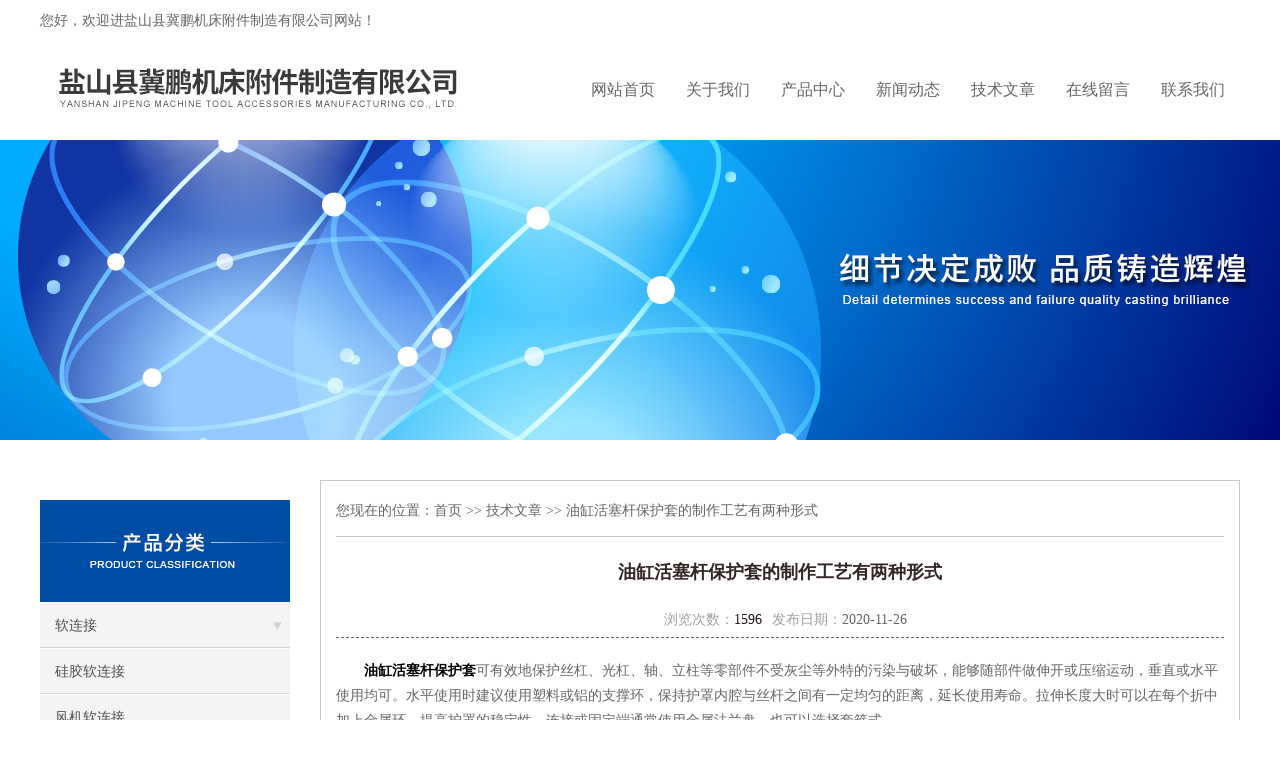

--- FILE ---
content_type: text/html; charset=utf-8
request_url: http://www.jmtj2008.com/jmtj2008-Article-113045/
body_size: 4342
content:
<!DOCTYPE html PUBLIC "-//W3C//DTD XHTML 1.0 Transitional//EN" "http://www.w3.org/TR/xhtml1/DTD/xhtml1-transitional.dtd">
<html xmlns="http://www.w3.org/1999/xhtml">
<head>
<meta http-equiv="Content-Type" content="text/html; charset=utf-8" />
<title>油缸活塞杆保护套的制作工艺有两种形式-盐山县冀鹏机床附件制造有限公司</title>


<link href="/skins/22032/css/css.css" rel="stylesheet" type="text/css">
<script type="text/javascript" src="/skins/22032/js/jquery.pack.js"></script>
<script type="text/javascript" src="/skins/22032/js/jquery.SuperSlide.js"></script>
<script type="application/ld+json">
{
"@context": "https://ziyuan.baidu.com/contexts/cambrian.jsonld",
"@id": "http://www.jmtj2008.com/jmtj2008-Article-113045/",
"title": "油缸活塞杆保护套的制作工艺有两种形式",
"pubDate": "2020-11-26T15:10:09",
"upDate": "2020-11-26T15:10:09"
    }</script>
<script language="javaScript" src="/js/JSChat.js"></script><script language="javaScript">function ChatBoxClickGXH() { DoChatBoxClickGXH('http://chat.jc35.com',22499) }</script><script>
(function(){
var bp = document.createElement('script');
var curProtocol = window.location.protocol.split(':')[0];
if (curProtocol === 'https') {
bp.src = 'https://zz.bdstatic.com/linksubmit/push.js';
}
else {
bp.src = 'http://push.zhanzhang.baidu.com/push.js';
}
var s = document.getElementsByTagName("script")[0];
s.parentNode.insertBefore(bp, s);
})();
</script>
</head>

<body>
   <header>
    <div class="headers">
      <div class="headersz">您好，欢迎进盐山县冀鹏机床附件制造有限公司网站！</div>
      <div class="headersy">

      </div>
    </div>
    <div class="headerx">
      <div class="headerxz"><img src="/skins/22032/images/logo.jpg" ></div>
      <div class="headerxy">
        <ul>
          <li><a href="/">网站首页</a></li>
          <li><a href="/aboutus.html" rel="nofollow">关于我们</a></li>
          <li><a href="/products.html">产品中心</a></li>
          <li><a href="/news.html">新闻动态</a></li>
          <li><a href="/article.html">技术文章</a></li>
          <li><a href="/order.html" rel="nofollow">在线留言</a></li>
          <li><a href="/contact.html" rel="nofollow">联系我们</a></li>
        </ul>
      </div>
    </div>
  </header>
    <script src="http://www.jc35.com/mystat.aspx?u=jmtj2008"></script>
 <div class="nybanner">
   <img src="/skins/22032/images/nybanner.jpg"/>
 </div>
 <div class="nymiddle">
   <div>
     <div class="midztz">
        <div class="midztzprofl">
         <img src="/skins/22032/images/profenlei.jpg">
        </div>
        <div class="midztzmulu">
          <ul>
          
            <li>
            <a href="/jmtj2008-ParentList-148659/" title="软连接" onmouseover="showsubmenu('软连接')">软连接</a>
              <div id="submenu_软连接" style="display:none"> 
                <ul class="two_profl">
		   
		     <li><a href="/jmtj2008-SonList-417889/" title="硅胶软连接">硅胶软连接</a></li> 
		     
		     <li><a href="/jmtj2008-SonList-414047/" title="风机软连接">风机软连接</a></li> 
		     
		     <li><a href="/jmtj2008-SonList-195585/" title="食品级振动筛软连接">食品级振动筛软连接</a></li> 
		     
		     <li><a href="/jmtj2008-SonList-195576/" title="水泥帆布软连接">水泥帆布软连接</a></li> 
		     
		     <li><a href="/jmtj2008-SonList-195575/" title="维生素食品级软连接">维生素食品级软连接</a></li> 
		     
		     <li><a href="/jmtj2008-SonList-195574/" title="奶粉输送软连接">奶粉输送软连接</a></li> 
		     
		     <li><a href="/jmtj2008-SonList-195571/" title="粉料输送软连接">粉料输送软连接</a></li> 
		     
		     <li><a href="/jmtj2008-SonList-195417/" title="粉体软连接">粉体软连接</a></li> 
		     
		     <li><a href="/jmtj2008-SonList-195416/" title="防静电软连接">防静电软连接</a></li> 
		     
		     <li><a href="/jmtj2008-SonList-195415/" title="聚胺脂软连接">聚胺脂软连接</a></li> 
		     
		     <li><a href="/jmtj2008-SonList-148661/" title="方形软连接">方形软连接</a></li> 
		     
		     <li><a href="/jmtj2008-SonList-148660/" title="圆形软连接">圆形软连接</a></li> 
		     		  
			 </ul>	 
              </div>
            </li>
            
            <li>
            <a href="/jmtj2008-ParentList-392863/" title="液压支架立柱保护套" onmouseover="showsubmenu('液压支架立柱保护套')">液压支架立柱保护套</a>
              <div id="submenu_液压支架立柱保护套" style="display:none"> 
                <ul class="two_profl">
		   		  
			 </ul>	 
              </div>
            </li>
            
            <li>
            <a href="/jmtj2008-ParentList-402597/" title="液压缸活塞杆保护套" onmouseover="showsubmenu('液压缸活塞杆保护套')">液压缸活塞杆保护套</a>
              <div id="submenu_液压缸活塞杆保护套" style="display:none"> 
                <ul class="two_profl">
		   		  
			 </ul>	 
              </div>
            </li>
            
            <li>
            <a href="/jmtj2008-ParentList-73648/" title="机床防护罩系列" onmouseover="showsubmenu('机床防护罩系列')">机床防护罩系列</a>
              <div id="submenu_机床防护罩系列" style="display:none"> 
                <ul class="two_profl">
		   
		     <li><a href="/jmtj2008-SonList-73649/" title="钢板防护罩">钢板防护罩</a></li> 
		     
		     <li><a href="/jmtj2008-SonList-73650/" title="风琴式防护罩">风琴式防护罩</a></li> 
		     
		     <li><a href="/jmtj2008-SonList-73996/" title="丝杠防护罩">丝杠防护罩</a></li> 
		     
		     <li><a href="/jmtj2008-SonList-98948/" title="盔甲式防护罩">盔甲式防护罩</a></li> 
		     
		     <li><a href="/jmtj2008-SonList-196033/" title="法兰防护罩">法兰防护罩</a></li> 
		     
		     <li><a href="/jmtj2008-SonList-73994/" title="卷帘式防护罩">卷帘式防护罩</a></li> 
		     
		     <li><a href="/jmtj2008-SonList-98949/" title="铝型材防护帘">铝型材防护帘</a></li> 
		     
		     <li><a href="/jmtj2008-SonList-73655/" title="螺旋钢带防护套">螺旋钢带防护套</a></li> 
		     
		     <li><a href="/jmtj2008-SonList-196218/" title="机器人防护罩">机器人防护罩</a></li> 
		     
		     <li><a href="/jmtj2008-SonList-196916/" title="耐高温套管">耐高温套管</a></li> 
		     		  
			 </ul>	 
              </div>
            </li>
            
            <li>
            <a href="/jmtj2008-ParentList-73656/" title="钢制拖链" onmouseover="showsubmenu('钢制拖链')">钢制拖链</a>
              <div id="submenu_钢制拖链" style="display:none"> 
                <ul class="two_profl">
		   		  
			 </ul>	 
              </div>
            </li>
            
            <li>
            <a href="/jmtj2008-ParentList-392865/" title="塑料拖链" onmouseover="showsubmenu('塑料拖链')">塑料拖链</a>
              <div id="submenu_塑料拖链" style="display:none"> 
                <ul class="two_profl">
		   		  
			 </ul>	 
              </div>
            </li>
            
            <li>
            <a href="/jmtj2008-ParentList-73667/" title="导管防护套" onmouseover="showsubmenu('导管防护套')">导管防护套</a>
              <div id="submenu_导管防护套" style="display:none"> 
                <ul class="two_profl">
		   		  
			 </ul>	 
              </div>
            </li>
            
            <li>
            <a href="/jmtj2008-ParentList-73668/" title="矩形金属软管" onmouseover="showsubmenu('矩形金属软管')">矩形金属软管</a>
              <div id="submenu_矩形金属软管" style="display:none"> 
                <ul class="two_profl">
		   		  
			 </ul>	 
              </div>
            </li>
            
            <li>
            <a href="/jmtj2008-ParentList-73661/" title="机床排屑机" onmouseover="showsubmenu('机床排屑机')">机床排屑机</a>
              <div id="submenu_机床排屑机" style="display:none"> 
                <ul class="two_profl">
		   		  
			 </ul>	 
              </div>
            </li>
            
            <li>
            <a href="/jmtj2008-ParentList-73660/" title="机床工作灯" onmouseover="showsubmenu('机床工作灯')">机床工作灯</a>
              <div id="submenu_机床工作灯" style="display:none"> 
                <ul class="two_profl">
		   
		     <li><a href="/jmtj2008-SonList-73768/" title="JY系列防水荧光工作灯">JY系列防水荧光工作灯</a></li> 
		     
		     <li><a href="/jmtj2008-SonList-73989/" title="JL系列卤钨泡工作灯">JL系列卤钨泡工作灯</a></li> 
		     
		     <li><a href="/jmtj2008-SonList-73767/" title="LED系列机床工作灯">LED系列机床工作灯</a></li> 
		     		  
			 </ul>	 
              </div>
            </li>
            
            <li>
            <a href="/jmtj2008-ParentList-73666/" title="机床垫铁" onmouseover="showsubmenu('机床垫铁')">机床垫铁</a>
              <div id="submenu_机床垫铁" style="display:none"> 
                <ul class="two_profl">
		   		  
			 </ul>	 
              </div>
            </li>
            
            <li>
            <a href="/jmtj2008-ParentList-73669/" title="机床冷却管" onmouseover="showsubmenu('机床冷却管')">机床冷却管</a>
              <div id="submenu_机床冷却管" style="display:none"> 
                <ul class="two_profl">
		   		  
			 </ul>	 
              </div>
            </li>
            
            <li>
            <a href="/jmtj2008-ParentList-73670/" title="机床刮屑板" onmouseover="showsubmenu('机床刮屑板')">机床刮屑板</a>
              <div id="submenu_机床刮屑板" style="display:none"> 
                <ul class="two_profl">
		   		  
			 </ul>	 
              </div>
            </li>
            
            <li>
            <a href="/jmtj2008-ParentList-73671/" title="T型槽板撞块" onmouseover="showsubmenu('T型槽板撞块')">T型槽板撞块</a>
              <div id="submenu_T型槽板撞块" style="display:none"> 
                <ul class="two_profl">
		   		  
			 </ul>	 
              </div>
            </li>
             
          </ul>
        <div>

      </div>
    </div>
  </div>
     <div class="nymiddlezty">
       <div class="mianbao">
        您现在的位置：<a href="/">首页</a> >> <a href="/article.html">技术文章</a> >> 油缸活塞杆保护套的制作工艺有两种形式
       </div>
       <div class="about_con">
         <div class="newstit">
          油缸活塞杆保护套的制作工艺有两种形式
         </div>
         <div class="newstime">
          <span class="skim"><em>浏览次数：</em>1596</span><span class="skimtim"><em>发布日期：</em>2020-11-26 </span>
         </div>
         <div>　　<span style="color: rgb(0, 0, 0);"><strong><a href="http://www.jmtj2008.com/jmtj2008-SonList-195558/" target="_blank"><span style="color: rgb(0, 0, 0);">油缸活塞杆保护套</span></a></strong></span>可有效地保护丝杠、光杠、轴、立柱等零部件不受灰尘等外特的污染与破坏，能够随部件做伸开或压缩运动，垂直或水平使用均可。水平使用时建议使用塑料或铝的支撑环，保持护罩内腔与丝杆之间有一定均匀的距离，延长使用寿命。拉伸长度大时可以在每个折中加上金属环，提高护罩的稳定性。连接或固定端通常使用金属法兰盘，也可以选择套箍式。</div><div>&nbsp;</div><div>　　<strong>油缸活塞杆保护套</strong>的制作工艺有两种形式；高频热合工艺和缝合工艺。</div><div>　　在一般工作环境下，使用柔性风琴防护罩，采用高频热合工艺，材质有三防布，塑胶尼龙复合布等，此型风琴防护罩具有压缩小，行程大，无噪音，运行轻便等特点；</div><div>&nbsp;</div><div>　　在有高温金属屑环境下，如钻铣床机床导轨的防护，采用盔甲式风琴防护罩，此型风琴防护罩采用高频热和焊接工艺，罩面采用三防布，PVC板为支撑骨架，在罩面每个PVC板上镶嵌不锈钢盔甲片，盔甲片可固定也可上下摆动，可水平使用也可垂直；</div><div>&nbsp;</div><div>　　在高温环境下，使用耐高温帆布或耐高温防火硅胶玻璃纤维布和矽胶高硅氧复合布，此型耐高温防火风琴防护罩采用缝合式工艺，具有耐磨，耐腐蚀，耐高温等特点，但此型防护罩压缩大，不适合一般工作场合使用。</div><div>&nbsp;</div><div>　　产品用途：广泛用于丝杆、光杆、轴、立柱等部位。直径大小、伸展长度、连接方式等不受限制可弯曲。一般护套的伸长与压缩比值为一千比一百五，也可按用户要求制作比值更大或更小的护套。</div>
        <div id="news_sx">
          <li class="sx_left">上一篇：<a href="/jmtj2008-Article-114202/">不锈钢电缆保护链的主体结构和用途概述</a> <br />下一篇：<a href="/jmtj2008-Article-111928/">水管拖链的结构组成和应用范围</a></li>
        </div>
       </div> 
     </div>
   </div>
 
 </div>
<div class="clear"></div>
  <div id="footer">
    <div class="footernr">
      <div class="footersub1">
        <p>盐山县冀鹏机床附件制造有限公司 </p>
        <span>地址：河北省盐山县孙八里工业园</span><br>
        <span>电话：0317-6260757 &nbsp;&nbsp;&nbsp;&nbsp;&nbsp;&nbsp;&nbsp;&nbsp;&nbsp;&nbsp;&nbsp;&nbsp;传真：0317-6263557</span><br>
        <span>手机：15831718575 &nbsp;&nbsp;&nbsp;&nbsp;&nbsp;&nbsp;&nbsp;&nbsp;&nbsp;&nbsp;&nbsp;&nbsp;邮箱：1287725448@qq.com</span><br>
      </div>
      <div class="footersub2">
        <p>服务宗旨</p>
        <span>遵循“科技创新，品质求精；真诚服务，铸就品牌”的方针，以市场为导向，为广大用户提供满意的产品和服务。</span>
      </div>
      <div class="footersub3">
       <img src="/skins/22032/images/footvx.jpg"> 
      </div>
    </div>
    <div class="footbanq">
      <div class="footbanqwz">
       <p>盐山县冀鹏机床附件制造有限公司 版权所有 &nbsp;&nbsp;&nbsp;&nbsp;&nbsp;&nbsp;&nbsp;&nbsp;备案号：<a href="http://beian.miit.gov.cn/" target="_blank" rel="nofollow"></a>&nbsp;&nbsp;&nbsp;&nbsp;&nbsp;&nbsp;&nbsp;&nbsp;<a href="/sitemap.xml" target="_blank">sitemap.xml</a>&nbsp;&nbsp;&nbsp;&nbsp;&nbsp;&nbsp;&nbsp;&nbsp;技术支持：<A href="http://www.jc35.com" target="_blank" rel="nofollow">机床商务网</A>&nbsp;&nbsp;&nbsp;&nbsp;&nbsp;&nbsp;&nbsp;&nbsp;<A href="http://www.jc35.com/login" target="_blank" rel="nofollow">管理登陆</A>       </p>
      </div>
    </div>
  </div>
<script type="text/javascript" src="/skins/22032/js/pt_js.js"></script>
<script type="text/javascript" src="/skins/22032/js/qq.js"></script>





 <script type='text/javascript' src='/js/VideoIfrmeReload.js?v=001'></script>
  
</html>
</body>

--- FILE ---
content_type: text/css
request_url: http://www.jmtj2008.com/skins/22032/css/css.css
body_size: 3684
content:
/* CSS Document */
body { margin: 0; padding: 0; font-family: "Microsoft YaHei"; min-width: 980px; background: #fff; font-size: 14px; color: #666; }
img { border: none; }
ul, li { list-style: none; margin: 0px; padding: 0px; }
h1, h2, h3, h4, h5, h6, p, ul, ol, li, form, img, dl, dt, dd, table, th, td, blockquote, fieldset, div, strong, label, em { margin: 0; padding: 0; border: 0; }
a { text-decoration: none; color: #666; font-family: "Microsoft YaHei"; }
.clearfix { zoom: 1; }
.clearfix:after { content: "."; display: block; visibility: hidden; height: 0; clear: both; }
.clear{clear: both;}
.fl{ float:left;}
.fr{ float:right;}

.headers{ width:1200px; height:40px; margin:0 auto;line-height:40px;}
.headers .headersz{ float:left;font-size:14px; text-align:left;font-family: "微软雅黑", arial;}
.headers .headersy{ float:right;}
.headersy .headersyz{float:left;background: url(../images/toptel.png) no-repeat left; padding-left: 30px;}
.headersy .headersyy{float:left; background:url(../images/topxy.png) no-repeat left; padding-left: 30px;}

.headerx{width:1200px; height:100px; margin:0 auto; line-height:100px;}
.headerxz{ float:left;height: 100px;}
.headerxy{ float:right;}
.headerxy ul li{ float:left;width: 95px;font-size: 16px;text-align: center;}
.headerxy ul li a:hover{ color:#004da5;}


/*----宽屏*banner----*/
#banner_big{ height:500px; width:100%;  background:none; clear:both; position:relative; z-index:999}
#banner_big .picBtnLeft { height:500px; position:relative; zoom:1; width:100%; overflow:hidden;}
/*----圆角切换按钮----*/
#banner_big .picBtnLeft .hd {width:135px; height:10px; position:absolute; left:50%; margin-left:-30px; text-align:center; bottom:30px; z-index:10;  }
#banner_big .picBtnLeft .hd ul { overflow:hidden; zoom:1; display:block; height:12px; width:110px; padding:5px 15px 5px 15px;}
#banner_big .picBtnLeft .hd ul li {float:left; _display:inline; cursor:pointer; text-align:center;  -moz-border-radius: 15px;   -webkit-border-radius: 15px;  border-radius:15px;  width:12px; height:12px; background:#2696ff; overflow:hidden; margin-right:5px; margin-left:5px;  }
#banner_big .picBtnLeft .hd ul li.on { background:#ccc}
/*----箭头切换按钮----*/
#banner_big .picBtnLeft .hdd{width:100%; overflow:hidden; height:40px; margin-top:220px; position:absolute; z-index:10;} 
#banner_big .picBtnLeft .hdd .prev{ display:block;width:40px; height:40px;float:left;overflow:hidden;cursor:pointer; background:url(../images/prev.png) no-repeat;}
#banner_big .picBtnLeft .hdd .prev:hover{ background:url(../images/prevh.png) no-repeat;}
#banner_big .picBtnLeft .hdd .next{ display:block;width:40px;height:40px;float:right;overflow:hidden;cursor:pointer; background:url(../images/next.png) no-repeat;}
#banner_big .picBtnLeft .hdd .next:hover{background:url(../images/nexth.png) no-repeat;}

#banner_big .picBtnLeft .bd {height:500px; left: 50%; margin-left: -960px; position: absolute; width: 1920px;}
#banner_big .picBtnLeft .bd img { height:500px; width:1920px; z-index:1;}
#banner_big .picBtnLeft .bd li { position:relative; zoom:1; width:1920px;  display:inline-block; }
#banner_big .picBtnLeft .bd li .pic { position:relative; z-index:0; line-height:0px; }
#banner_big .picBtnLeft .bd li .bg { display:none;}
#banner_big .picBtnLeft .bd li .title { display:none;}
#banner_big .picBtnLeft .bd a img { padding-top: 0px!important}
/*----宽屏*结束----*/

#middle{width:100%;}
#middle .midzt{ width:1200px; margin:0 auto;margin-top: 40px;margin-bottom: 40px;float: none;}
.midztz{width: 250px;float: left;margin-right: 30px;}
.midztzprofl{width: 100%;margin-top: 20px;}
.midztzmulu{width: 100%; text-align: left;}
.midztzmulu ul li{width: 100%; line-height:45px;border-bottom:0px solid #dadada;}
.midztzmulu ul li a{line-height: 45px;margin: 1px 0px;display: block;background: url(../images/navbg.jpg);height: 45px;color: #515151;font-size: 14px;text-decoration: none;padding-left: 15px;}
.midztzmulu ul li a:hover{width: 250px;background: url(../images/navbghover.jpg) no-repeat;height: 45px;color: #fff;text-decoration: none;}
.midztzmulu ul li div ul li a{background: url(../images/navbg_div.jpg) !important;}
.midztzmulu ul li div ul li a:hover{background: url(../images/navbghover_div.jpg) no-repeat !important;}
.indextel{border-bottom: #f4a813 5px solid;padding-bottom: 15px;background-color: #f4f4f4;padding-left: 15px;width: 235px;float: none;padding-top: 15px;}
.indextel p{line-height: 2em;}
.midzty{width: 920px;float: left;}
.midzty ul li{border: #bdbdbd 1px solid;margin: 23px 11px;width: 275px; height:275px;float: left; }
.midzty ul li .proimg_bk{width:275px; height:224px;position:relative;display:table-cell;text-align:center;vertical-align:middle;}
.midzty ul li .proimg{text-align:center;position:static;+position:absolute;top:50%;}
.midzty ul li .proimg_bk img{vertical-align:middle;position:static;+position:relative;top:-50%;left:-50%;max-width:270px;max-height:224px;}
.pro-module{text-align: center;width: 100%;float: left;height: 51px;line-height: 50px;background-color:#ccc;}
.pro-module:hover{text-align: center;width: 100%;float: left;height: 51px;line-height: 50px;color: #fff; background-color:#f4a813;}
.pro-module a:hover{color: #fff;width: 100%;height: 51px;line-height: 50px; display:block;}

.indyoubg img{ margin-top:40px;width: 100%;}
.youbgcpz{ float:left; background:url(../images/youbgcp.jpg) no-repeat left top;height: 580px;width: 55%;}
.youbgcpy{float: right;width: 40%;margin-top: 125px;}
.youbgcpy span{font-size: 24px;}
.youbgcpy span b{color: #ff7f24;font-size: 30px;}
.youshi1{background: url(../images/you1bg.jpg) no-repeat left top;padding-left: 73px;padding-bottom: 25px;}
.youshi1:hover{background: url(../images/you1bghover.jpg) no-repeat left top;padding-left: 73px;padding-bottom: 25px;}
.youship{color: #333333;font-size: 20px;line-height: 50px;font-weight: 500;}
.youship:hover {color: #ff7f24;font-size: 20px;line-height: 50px;font-weight: 500;}
.youshispan{color: #999999;font-size: 14px !important;}
.youshispan:hover{color: #ff7f24;font-size: 14px;}
.youshi2{background: url(../images/you2bg.jpg) no-repeat left top;padding-left: 73px;padding-bottom: 25px;}
.youshi2:hover{background: url(../images/you2bghover.jpg) no-repeat left top;padding-left: 73px;padding-bottom: 25px;}
.youshi3{background: url(../images/you3bg.jpg) no-repeat left top;padding-left: 73px;padding-bottom: 25px;}
.youshi3:hover{background: url(../images/you3bghover.jpg) no-repeat left top;padding-left: 73px;padding-bottom: 25px;}
.youshi4{background: url(../images/you4bg.jpg) no-repeat left top;padding-left: 73px;padding-bottom: 25px;}
.youshi4:hover{background: url(../images/you4bghover.jpg) no-repeat left top;padding-left: 73px;padding-bottom: 25px;}

.middibu{width:1200px; margin:0 auto;float: none;}
.middibul{border: #d5d5d5 1px solid;width: 351px;float: left;}
.middibunew{padding-left: 10px;width: 331px;padding-right: 10px;float: none;}
.middibunewk{text-align: left;margin: 0px auto;width: 98%; clear: both;}
.middibunewk ul{line-height: 35px;width: 100%;overflow: hidden;}
.middibunewk ul li{text-align: left;padding-right: 15px;white-space: nowrap;float: left;border-bottom:1px dashed #ccc;width: 320px;}
.middibunewk ul li a{padding-left: 12px;float: left;background: url(../images/diana.jpg) no-repeat 0px 50%;color: #515151;font-size: 14px;width:230px;display:block;overflow:hidden;white-space:nowrap;text-overflow:ellipsis;}
.middibunewk ul li span{float: right;}
.middibum{border: #d5d5d5 1px solid;width: 421px;float: left;margin-left: 35px;}
.middibunew1{float: none; padding:0px 10px; height:252px; overflow:hidden;}
.middibunewk1{text-align: left;margin: 0px auto;width: 98%; clear: both;}
.middibunewk1 ul{line-height: 35px;width: 100%;overflow: hidden;}
.middibunewk1 ul li{text-align: left;padding-right: 15px;white-space: nowrap;float: left;border-bottom:1px dashed #ccc;width: 400px;}
.middibunewk1 ul li a{padding-left: 12px;display: inline;background: url(../images/diana.jpg) no-repeat 0px 50%;color: #515151;font-size: 14px;width:270px;display:block;overflow:hidden;white-space:nowrap;text-overflow:ellipsis;}
.middibunewk1 ul li span{ float:right;}
.middibur{border: #d5d5d5 1px solid;width: 351px;float: right;}

#footer{ width:100%;margin-top: 45px; background-color: #0a54ad;}
.footernr{padding-bottom: 40px;width: 1200px; margin:0 auto;float: none;height: 135px;padding-top: 40px;}
.footersub1{float: left;width: 444px;}
.footersub1 p{ font-size:16px;border-bottom: 1px solid #FFF;color: #fff;padding-bottom: 10px; margin-bottom:20px;}
.footersub1 span{line-height: 2em; color:#fff; font-size:14px;}
.footersub2{float: left;width: 411px;margin-left: 35px;margin-right: 35px;}
.footersub2 p{ font-size:16px;border-bottom: 1px solid #FFF;color: #fff;padding-bottom: 10px; margin-bottom:20px;}
.footersub2 span{line-height: 2em; color:#fff; font-size:14px;}
.footersub3{float: left;width: 266px;}
.footbanq{width:100%;background-color: #003d86;}
.footbanqwz{width: 1200px; margin:0 auto; color:#fff; font-size:14px;}
.footbanqwz p{ line-height:50px;}
.footbanqwz p a{color:#fff;}

.nymiddle{width: 1200px; margin:0 auto;auto;margin-top: 40px;margin-bottom: 40px;float: none;}
.nymiddlezty{padding-bottom: 35px;padding-left: 15px;width: 888px;padding-right: 15px;float: left; border: #c9c9c9 1px solid;}
.mianbao{border-bottom: #c9c9c9 1px solid;width: 100%;height: 50px;margin: 5px auto 0px;line-height: 50px;}
.about_con{margin-top:20px;line-height: 25px;}
#ny_newslb_box1{overflow: hidden;}
#ny_newslb_box1 li{width:100%; height:50px;margin-bottom: 10px;float: left;overflow: hidden; border-bottom:1px dashed #CCC;line-height: 50px;}
#ny_newslb_box1 li a{float:left; padding-left:5px;}
#ny_newslb_box1 li span{float:right; padding-right:5px;}
.newstit{text-align: center;line-height: 30px;color: #322725;font-size: 18px;font-weight: bold;}
.newstime{border-bottom: #666 1px dashed;text-align: center;padding-bottom: 5px;margin-top: 20px;margin-bottom: 20px;}
.skim{padding-bottom: 0px;padding-left: 10px;padding-right: 10px;color: #231815;padding-top: 0px;}
.newstime span em{font-style: normal;color: #9fa0a0;}
#news_sx{margin-top: 25px;}
.sx_left{ padding:5px 0px;}

.prozhongxin{ overflow:hidden;}
.prozhongxin ul li{border: #bdbdbd 1px solid;margin: 23px 9px;width: 275px;height: 275px;float: left;}
.prozhongxin ul li .proimg_bk {width: 275px;height: 224px;position: relative;display: table-cell;text-align: center;vertical-align: middle;}
.prozhongxin ul li .proimg{text-align:center;position:static;+position:absolute;top:50%;}
.prozhongxin ul li .proimg_bk img{vertical-align:middle;position:static;+position:relative;top:-50%;left:-50%;max-width:270px;max-height:224px;}

#rlt{position: relative;width: 400px;float: left; height:400px; border: 1px solid #ccc;}
#rlt .jqzoom{width:400px; height:400px;position:relative;display:table-cell;text-align:center;vertical-align:middle;}
#rlt .jqzoom a{text-align:center;position:static;+position:absolute;top:50%;}
#rlt .jqzoom img{vertical-align:middle;position:static;+position:relative;top:-50%;left:-50%;max-width:390px;max-height:390px;}
.rltproy{width: 51%;float: right;}
.proname{font-size: 16px;line-height: 26px; color: #3B79CD; font-family: "Microsoft YaHei"; padding-bottom: 10px;font-weight: bold;}
.proname2{font-size: 16px;line-height: 46px; color: #000; font-family: "Microsoft YaHei";font-weight: bold;}
.Protel{padding: 10px; border: 1px solid #E6E6E6;margin-top: 30px; height: 100px;}
.Protel p{ font-size: 16px;line-height: 23px;border-bottom: 1px solid #ccc;color: #22469a;margin-bottom: 12px; font-family: "Microsoft YaHei";padding-bottom: 10px;}
.Protel p img{vertical-align: middle;margin-right: 4px;margin-left: 1px;border: 0px none;}
.proneirong{width: 100%;padding-top: 20px;}
.proneirongp{border-bottom: #666 1px solid;list-style-type: none;margin: 0px 0px 25px;width: 100%;display: inline-block;clear: both;list-style-image: none; margin-top:30px;} 
.proneirongp span{color:#fff;background: #666;text-align: center;border: #666 1px solid;line-height: 32px;width: 96px;float: left;
height: 32px;margin-right: 1px; display:block;}

/*普通在线客服*/
#floatDivBoxs{width:170px;background:#fff;position:fixed;top:180px;right:0;z-index:999;}
#floatDivBoxs .floatDtt{width:100%;height:45px;line-height:45px; background:#f08326;color:#fff;font-size:18px;text-indent:22px;position:relative;}
#floatDivBoxs .floatDqq{padding:0 14px;}
#floatDivBoxs .floatDqq img{ padding-top:6px}
#floatDivBoxs .floatDqq li{height:45px;line-height:45px;font-size:15px;border-bottom:1px solid #e3e3e3; padding:0 0 0 50px;}
#floatDivBoxs .floatDtxt{font-size:14px;color:#333;padding:2px 14px;}
#floatDivBoxs .floatDtel{padding:0 0 5px 14px; font-size:18px; color:#f08326; font-weight:bold}
#floatDivBoxs .floatDtel img{display:block;}
#floatDivBoxs .floatDbg{width:100%;height:20px;background:url(../images/qq_online_botbg.jpg) no-repeat;box-shadow:-2px 0 3px rgba(0,0,0,0.25);}
.floatShadow{ background:#fff;box-shadow:-2px 0 3px rgba(0,0,0,0.25);}
#rightArrow{width:50px;height:45px;background:url(../images/qq_online_arrow.png) no-repeat #ffcc33;position:fixed;top:180px;right:170px;z-index:999;}
#rightArrow a{display:block;height:45px;}

.sousuo{ clear:both; font-size:12px; line-height:22px; width:250px; margin-bottom:15px;height:20px;margin-top:5px;}
.sousuo .ss_input{ float:right; width:175px; height:24px; background:url(../images/ss_bg.jpg) no-repeat left #fff; line-height:20px; border:1px solid #ccc; padding:0 3px 0 20px; color:#666;}
.sousuo .ss_an{ float:right; height:26px;  line-height:22px;width:50px; background:url(../images/ss_an.png) repeat-x; border:none; color:#fff;cursor:pointer;}

.nybanner{ overflow:hidden; text-align:center;}